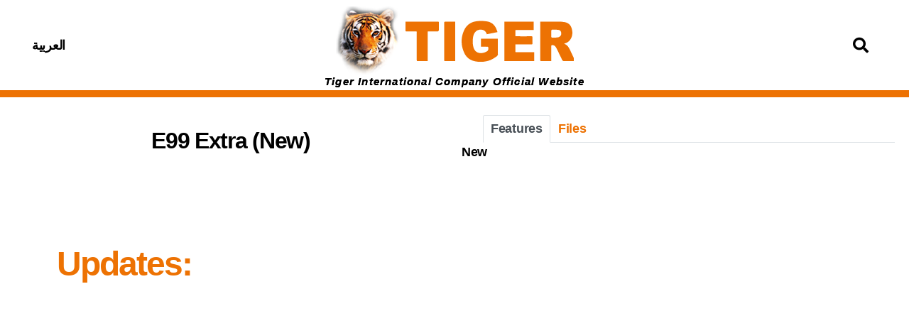

--- FILE ---
content_type: text/html; charset=UTF-8
request_url: https://www.tigerreceiver.com/products/e99-extra-new/
body_size: 16566
content:
<!DOCTYPE html>
<html dir="ltr" lang="en-US" prefix="og: https://ogp.me/ns#">
<head>
	<meta charset="UTF-8">
	<meta name="viewport" content="width=device-width, initial-scale=1.0, viewport-fit=cover" />		
        <script>
            var wpdm_site_url = 'https://www.tigerreceiver.com/';
            var wpdm_home_url = 'https://www.tigerreceiver.com/';
            var ajax_url = 'https://www.tigerreceiver.com/wp-admin/admin-ajax.php';
            var ajaxurl = 'https://www.tigerreceiver.com/wp-admin/admin-ajax.php';
            var wpdm_ajax_url = 'https://www.tigerreceiver.com/wp-admin/admin-ajax.php';
            var wpdm_ajax_popup = '0';
        </script>


        <title>E99 Extra (New) | Tiger International Company</title>

		<!-- All in One SEO 4.5.4 - aioseo.com -->
		<meta name="robots" content="max-image-preview:large" />
		<link rel="canonical" href="https://www.tigerreceiver.com/products/e99-extra-new/" />
		<meta name="generator" content="All in One SEO (AIOSEO) 4.5.4" />
		<meta property="og:locale" content="en_US" />
		<meta property="og:site_name" content="Tiger International Company" />
		<meta property="og:type" content="article" />
		<meta property="og:title" content="E99 Extra (New) | Tiger International Company" />
		<meta property="og:url" content="https://www.tigerreceiver.com/products/e99-extra-new/" />
		<meta property="og:image" content="https://www.tiger-site.com/wp-content/tiger-files/Tiger_International_Company_Logo.png" />
		<meta property="og:image:secure_url" content="https://www.tiger-site.com/wp-content/tiger-files/Tiger_International_Company_Logo.png" />
		<meta property="og:image:width" content="335" />
		<meta property="og:image:height" content="102" />
		<meta property="article:published_time" content="2017-11-11T00:00:00+00:00" />
		<meta property="article:modified_time" content="2020-10-16T10:27:03+00:00" />
		<meta name="twitter:card" content="summary" />
		<meta name="twitter:title" content="E99 Extra (New) | Tiger International Company" />
		<meta name="twitter:image" content="https://www.tiger-site.com/wp-content/tiger-files/Tiger_International_Company_Logo.png" />
		<script type="application/ld+json" class="aioseo-schema">
			{"@context":"https:\/\/schema.org","@graph":[{"@type":"BreadcrumbList","@id":"https:\/\/www.tigerreceiver.com\/products\/e99-extra-new\/#breadcrumblist","itemListElement":[{"@type":"ListItem","@id":"https:\/\/www.tigerreceiver.com\/#listItem","position":1,"name":"Home","item":"https:\/\/www.tigerreceiver.com\/","nextItem":"https:\/\/www.tigerreceiver.com\/products\/e99-extra-new\/#listItem"},{"@type":"ListItem","@id":"https:\/\/www.tigerreceiver.com\/products\/e99-extra-new\/#listItem","position":2,"name":"E99 Extra (New)","previousItem":"https:\/\/www.tigerreceiver.com\/#listItem"}]},{"@type":"Organization","@id":"https:\/\/www.tigerreceiver.com\/#organization","name":"Tiger International Company","url":"https:\/\/www.tigerreceiver.com\/","logo":{"@type":"ImageObject","url":"https:\/\/www.tiger-site.com\/wp-content\/tiger-files\/Tiger_International_Company_Icon.png","@id":"https:\/\/www.tigerreceiver.com\/products\/e99-extra-new\/#organizationLogo","width":90,"height":90},"image":{"@id":"https:\/\/www.tigerreceiver.com\/#organizationLogo"}},{"@type":"Person","@id":"https:\/\/www.tigerreceiver.com\/author\/tiger_alexander\/#author","url":"https:\/\/www.tigerreceiver.com\/author\/tiger_alexander\/","name":"Alexander","image":{"@type":"ImageObject","@id":"https:\/\/www.tigerreceiver.com\/products\/e99-extra-new\/#authorImage","url":"https:\/\/secure.gravatar.com\/avatar\/2ca9e60de0dbf64ae1d951ed7e9e191c?s=96&d=mm&r=g","width":96,"height":96,"caption":"Alexander"}},{"@type":"WebPage","@id":"https:\/\/www.tigerreceiver.com\/products\/e99-extra-new\/#webpage","url":"https:\/\/www.tigerreceiver.com\/products\/e99-extra-new\/","name":"E99 Extra (New) | Tiger International Company","inLanguage":"en-US","isPartOf":{"@id":"https:\/\/www.tigerreceiver.com\/#website"},"breadcrumb":{"@id":"https:\/\/www.tigerreceiver.com\/products\/e99-extra-new\/#breadcrumblist"},"author":{"@id":"https:\/\/www.tigerreceiver.com\/author\/tiger_alexander\/#author"},"creator":{"@id":"https:\/\/www.tigerreceiver.com\/author\/tiger_alexander\/#author"},"datePublished":"2017-11-11T03:00:00+03:00","dateModified":"2020-10-16T13:27:03+03:00"},{"@type":"WebSite","@id":"https:\/\/www.tigerreceiver.com\/#website","url":"https:\/\/www.tigerreceiver.com\/","name":"Tiger International Company","description":"\u0645\u0648\u0642\u0639 \u0634\u0631\u0643\u0629 \u062a\u0627\u064a\u062c\u0631 \u0627\u0644\u0631\u0633\u0645\u064a","inLanguage":"en-US","publisher":{"@id":"https:\/\/www.tigerreceiver.com\/#organization"}}]}
		</script>
		<!-- All in One SEO -->

<link rel='dns-prefetch' href='//www.tiger-site.com' />
<link rel='dns-prefetch' href='//use.fontawesome.com' />
<link rel="alternate" type="application/rss+xml" title="Tiger International Company &raquo; Feed" href="https://www.tigerreceiver.com/feed/" />
<link rel="alternate" type="application/rss+xml" title="Tiger International Company &raquo; Comments Feed" href="https://www.tigerreceiver.com/comments/feed/" />
<script>
window._wpemojiSettings = {"baseUrl":"https:\/\/s.w.org\/images\/core\/emoji\/14.0.0\/72x72\/","ext":".png","svgUrl":"https:\/\/s.w.org\/images\/core\/emoji\/14.0.0\/svg\/","svgExt":".svg","source":{"concatemoji":"https:\/\/www.tigerreceiver.com\/wp-includes\/js\/wp-emoji-release.min.js?ver=ed839c8dbc9f71849fecc4ab271c274a"}};
/*! This file is auto-generated */
!function(i,n){var o,s,e;function c(e){try{var t={supportTests:e,timestamp:(new Date).valueOf()};sessionStorage.setItem(o,JSON.stringify(t))}catch(e){}}function p(e,t,n){e.clearRect(0,0,e.canvas.width,e.canvas.height),e.fillText(t,0,0);var t=new Uint32Array(e.getImageData(0,0,e.canvas.width,e.canvas.height).data),r=(e.clearRect(0,0,e.canvas.width,e.canvas.height),e.fillText(n,0,0),new Uint32Array(e.getImageData(0,0,e.canvas.width,e.canvas.height).data));return t.every(function(e,t){return e===r[t]})}function u(e,t,n){switch(t){case"flag":return n(e,"\ud83c\udff3\ufe0f\u200d\u26a7\ufe0f","\ud83c\udff3\ufe0f\u200b\u26a7\ufe0f")?!1:!n(e,"\ud83c\uddfa\ud83c\uddf3","\ud83c\uddfa\u200b\ud83c\uddf3")&&!n(e,"\ud83c\udff4\udb40\udc67\udb40\udc62\udb40\udc65\udb40\udc6e\udb40\udc67\udb40\udc7f","\ud83c\udff4\u200b\udb40\udc67\u200b\udb40\udc62\u200b\udb40\udc65\u200b\udb40\udc6e\u200b\udb40\udc67\u200b\udb40\udc7f");case"emoji":return!n(e,"\ud83e\udef1\ud83c\udffb\u200d\ud83e\udef2\ud83c\udfff","\ud83e\udef1\ud83c\udffb\u200b\ud83e\udef2\ud83c\udfff")}return!1}function f(e,t,n){var r="undefined"!=typeof WorkerGlobalScope&&self instanceof WorkerGlobalScope?new OffscreenCanvas(300,150):i.createElement("canvas"),a=r.getContext("2d",{willReadFrequently:!0}),o=(a.textBaseline="top",a.font="600 32px Arial",{});return e.forEach(function(e){o[e]=t(a,e,n)}),o}function t(e){var t=i.createElement("script");t.src=e,t.defer=!0,i.head.appendChild(t)}"undefined"!=typeof Promise&&(o="wpEmojiSettingsSupports",s=["flag","emoji"],n.supports={everything:!0,everythingExceptFlag:!0},e=new Promise(function(e){i.addEventListener("DOMContentLoaded",e,{once:!0})}),new Promise(function(t){var n=function(){try{var e=JSON.parse(sessionStorage.getItem(o));if("object"==typeof e&&"number"==typeof e.timestamp&&(new Date).valueOf()<e.timestamp+604800&&"object"==typeof e.supportTests)return e.supportTests}catch(e){}return null}();if(!n){if("undefined"!=typeof Worker&&"undefined"!=typeof OffscreenCanvas&&"undefined"!=typeof URL&&URL.createObjectURL&&"undefined"!=typeof Blob)try{var e="postMessage("+f.toString()+"("+[JSON.stringify(s),u.toString(),p.toString()].join(",")+"));",r=new Blob([e],{type:"text/javascript"}),a=new Worker(URL.createObjectURL(r),{name:"wpTestEmojiSupports"});return void(a.onmessage=function(e){c(n=e.data),a.terminate(),t(n)})}catch(e){}c(n=f(s,u,p))}t(n)}).then(function(e){for(var t in e)n.supports[t]=e[t],n.supports.everything=n.supports.everything&&n.supports[t],"flag"!==t&&(n.supports.everythingExceptFlag=n.supports.everythingExceptFlag&&n.supports[t]);n.supports.everythingExceptFlag=n.supports.everythingExceptFlag&&!n.supports.flag,n.DOMReady=!1,n.readyCallback=function(){n.DOMReady=!0}}).then(function(){return e}).then(function(){var e;n.supports.everything||(n.readyCallback(),(e=n.source||{}).concatemoji?t(e.concatemoji):e.wpemoji&&e.twemoji&&(t(e.twemoji),t(e.wpemoji)))}))}((window,document),window._wpemojiSettings);
</script>
<link rel='stylesheet' id='wpas-magnific-css' href='https://www.tiger-site.com/wp-content/plugins/awesome-support/assets/admin/css/vendor/magnific-popup.css?ver=6.1.7' media='all' />
<link rel='stylesheet' id='wpas-admin-popup-css' href='https://www.tiger-site.com/wp-content/plugins/awesome-support/assets/admin/css/admin-popup.css?ver=6.1.7' media='all' />
<style id='wp-emoji-styles-inline-css'>

	img.wp-smiley, img.emoji {
		display: inline !important;
		border: none !important;
		box-shadow: none !important;
		height: 1em !important;
		width: 1em !important;
		margin: 0 0.07em !important;
		vertical-align: -0.1em !important;
		background: none !important;
		padding: 0 !important;
	}
</style>
<link rel='stylesheet' id='wp-block-library-css' href='https://www.tiger-site.com/wp-includes/css/dist/block-library/style.min.css?ver=ed839c8dbc9f71849fecc4ab271c274a' media='all' />
<style id='classic-theme-styles-inline-css'>
/*! This file is auto-generated */
.wp-block-button__link{color:#fff;background-color:#32373c;border-radius:9999px;box-shadow:none;text-decoration:none;padding:calc(.667em + 2px) calc(1.333em + 2px);font-size:1.125em}.wp-block-file__button{background:#32373c;color:#fff;text-decoration:none}
</style>
<style id='global-styles-inline-css'>
body{--wp--preset--color--black: #000000;--wp--preset--color--cyan-bluish-gray: #abb8c3;--wp--preset--color--white: #ffffff;--wp--preset--color--pale-pink: #f78da7;--wp--preset--color--vivid-red: #cf2e2e;--wp--preset--color--luminous-vivid-orange: #ff6900;--wp--preset--color--luminous-vivid-amber: #fcb900;--wp--preset--color--light-green-cyan: #7bdcb5;--wp--preset--color--vivid-green-cyan: #00d084;--wp--preset--color--pale-cyan-blue: #8ed1fc;--wp--preset--color--vivid-cyan-blue: #0693e3;--wp--preset--color--vivid-purple: #9b51e0;--wp--preset--color--accent: #e22658;--wp--preset--color--primary: #000000;--wp--preset--color--secondary: #6d6d6d;--wp--preset--color--subtle-background: #dbdbdb;--wp--preset--color--background: #ffffff;--wp--preset--gradient--vivid-cyan-blue-to-vivid-purple: linear-gradient(135deg,rgba(6,147,227,1) 0%,rgb(155,81,224) 100%);--wp--preset--gradient--light-green-cyan-to-vivid-green-cyan: linear-gradient(135deg,rgb(122,220,180) 0%,rgb(0,208,130) 100%);--wp--preset--gradient--luminous-vivid-amber-to-luminous-vivid-orange: linear-gradient(135deg,rgba(252,185,0,1) 0%,rgba(255,105,0,1) 100%);--wp--preset--gradient--luminous-vivid-orange-to-vivid-red: linear-gradient(135deg,rgba(255,105,0,1) 0%,rgb(207,46,46) 100%);--wp--preset--gradient--very-light-gray-to-cyan-bluish-gray: linear-gradient(135deg,rgb(238,238,238) 0%,rgb(169,184,195) 100%);--wp--preset--gradient--cool-to-warm-spectrum: linear-gradient(135deg,rgb(74,234,220) 0%,rgb(151,120,209) 20%,rgb(207,42,186) 40%,rgb(238,44,130) 60%,rgb(251,105,98) 80%,rgb(254,248,76) 100%);--wp--preset--gradient--blush-light-purple: linear-gradient(135deg,rgb(255,206,236) 0%,rgb(152,150,240) 100%);--wp--preset--gradient--blush-bordeaux: linear-gradient(135deg,rgb(254,205,165) 0%,rgb(254,45,45) 50%,rgb(107,0,62) 100%);--wp--preset--gradient--luminous-dusk: linear-gradient(135deg,rgb(255,203,112) 0%,rgb(199,81,192) 50%,rgb(65,88,208) 100%);--wp--preset--gradient--pale-ocean: linear-gradient(135deg,rgb(255,245,203) 0%,rgb(182,227,212) 50%,rgb(51,167,181) 100%);--wp--preset--gradient--electric-grass: linear-gradient(135deg,rgb(202,248,128) 0%,rgb(113,206,126) 100%);--wp--preset--gradient--midnight: linear-gradient(135deg,rgb(2,3,129) 0%,rgb(40,116,252) 100%);--wp--preset--font-size--small: 18px;--wp--preset--font-size--medium: 20px;--wp--preset--font-size--large: 26.25px;--wp--preset--font-size--x-large: 42px;--wp--preset--font-size--normal: 21px;--wp--preset--font-size--larger: 32px;--wp--preset--spacing--20: 0.44rem;--wp--preset--spacing--30: 0.67rem;--wp--preset--spacing--40: 1rem;--wp--preset--spacing--50: 1.5rem;--wp--preset--spacing--60: 2.25rem;--wp--preset--spacing--70: 3.38rem;--wp--preset--spacing--80: 5.06rem;--wp--preset--shadow--natural: 6px 6px 9px rgba(0, 0, 0, 0.2);--wp--preset--shadow--deep: 12px 12px 50px rgba(0, 0, 0, 0.4);--wp--preset--shadow--sharp: 6px 6px 0px rgba(0, 0, 0, 0.2);--wp--preset--shadow--outlined: 6px 6px 0px -3px rgba(255, 255, 255, 1), 6px 6px rgba(0, 0, 0, 1);--wp--preset--shadow--crisp: 6px 6px 0px rgba(0, 0, 0, 1);}:where(.is-layout-flex){gap: 0.5em;}:where(.is-layout-grid){gap: 0.5em;}body .is-layout-flow > .alignleft{float: left;margin-inline-start: 0;margin-inline-end: 2em;}body .is-layout-flow > .alignright{float: right;margin-inline-start: 2em;margin-inline-end: 0;}body .is-layout-flow > .aligncenter{margin-left: auto !important;margin-right: auto !important;}body .is-layout-constrained > .alignleft{float: left;margin-inline-start: 0;margin-inline-end: 2em;}body .is-layout-constrained > .alignright{float: right;margin-inline-start: 2em;margin-inline-end: 0;}body .is-layout-constrained > .aligncenter{margin-left: auto !important;margin-right: auto !important;}body .is-layout-constrained > :where(:not(.alignleft):not(.alignright):not(.alignfull)){max-width: var(--wp--style--global--content-size);margin-left: auto !important;margin-right: auto !important;}body .is-layout-constrained > .alignwide{max-width: var(--wp--style--global--wide-size);}body .is-layout-flex{display: flex;}body .is-layout-flex{flex-wrap: wrap;align-items: center;}body .is-layout-flex > *{margin: 0;}body .is-layout-grid{display: grid;}body .is-layout-grid > *{margin: 0;}:where(.wp-block-columns.is-layout-flex){gap: 2em;}:where(.wp-block-columns.is-layout-grid){gap: 2em;}:where(.wp-block-post-template.is-layout-flex){gap: 1.25em;}:where(.wp-block-post-template.is-layout-grid){gap: 1.25em;}.has-black-color{color: var(--wp--preset--color--black) !important;}.has-cyan-bluish-gray-color{color: var(--wp--preset--color--cyan-bluish-gray) !important;}.has-white-color{color: var(--wp--preset--color--white) !important;}.has-pale-pink-color{color: var(--wp--preset--color--pale-pink) !important;}.has-vivid-red-color{color: var(--wp--preset--color--vivid-red) !important;}.has-luminous-vivid-orange-color{color: var(--wp--preset--color--luminous-vivid-orange) !important;}.has-luminous-vivid-amber-color{color: var(--wp--preset--color--luminous-vivid-amber) !important;}.has-light-green-cyan-color{color: var(--wp--preset--color--light-green-cyan) !important;}.has-vivid-green-cyan-color{color: var(--wp--preset--color--vivid-green-cyan) !important;}.has-pale-cyan-blue-color{color: var(--wp--preset--color--pale-cyan-blue) !important;}.has-vivid-cyan-blue-color{color: var(--wp--preset--color--vivid-cyan-blue) !important;}.has-vivid-purple-color{color: var(--wp--preset--color--vivid-purple) !important;}.has-black-background-color{background-color: var(--wp--preset--color--black) !important;}.has-cyan-bluish-gray-background-color{background-color: var(--wp--preset--color--cyan-bluish-gray) !important;}.has-white-background-color{background-color: var(--wp--preset--color--white) !important;}.has-pale-pink-background-color{background-color: var(--wp--preset--color--pale-pink) !important;}.has-vivid-red-background-color{background-color: var(--wp--preset--color--vivid-red) !important;}.has-luminous-vivid-orange-background-color{background-color: var(--wp--preset--color--luminous-vivid-orange) !important;}.has-luminous-vivid-amber-background-color{background-color: var(--wp--preset--color--luminous-vivid-amber) !important;}.has-light-green-cyan-background-color{background-color: var(--wp--preset--color--light-green-cyan) !important;}.has-vivid-green-cyan-background-color{background-color: var(--wp--preset--color--vivid-green-cyan) !important;}.has-pale-cyan-blue-background-color{background-color: var(--wp--preset--color--pale-cyan-blue) !important;}.has-vivid-cyan-blue-background-color{background-color: var(--wp--preset--color--vivid-cyan-blue) !important;}.has-vivid-purple-background-color{background-color: var(--wp--preset--color--vivid-purple) !important;}.has-black-border-color{border-color: var(--wp--preset--color--black) !important;}.has-cyan-bluish-gray-border-color{border-color: var(--wp--preset--color--cyan-bluish-gray) !important;}.has-white-border-color{border-color: var(--wp--preset--color--white) !important;}.has-pale-pink-border-color{border-color: var(--wp--preset--color--pale-pink) !important;}.has-vivid-red-border-color{border-color: var(--wp--preset--color--vivid-red) !important;}.has-luminous-vivid-orange-border-color{border-color: var(--wp--preset--color--luminous-vivid-orange) !important;}.has-luminous-vivid-amber-border-color{border-color: var(--wp--preset--color--luminous-vivid-amber) !important;}.has-light-green-cyan-border-color{border-color: var(--wp--preset--color--light-green-cyan) !important;}.has-vivid-green-cyan-border-color{border-color: var(--wp--preset--color--vivid-green-cyan) !important;}.has-pale-cyan-blue-border-color{border-color: var(--wp--preset--color--pale-cyan-blue) !important;}.has-vivid-cyan-blue-border-color{border-color: var(--wp--preset--color--vivid-cyan-blue) !important;}.has-vivid-purple-border-color{border-color: var(--wp--preset--color--vivid-purple) !important;}.has-vivid-cyan-blue-to-vivid-purple-gradient-background{background: var(--wp--preset--gradient--vivid-cyan-blue-to-vivid-purple) !important;}.has-light-green-cyan-to-vivid-green-cyan-gradient-background{background: var(--wp--preset--gradient--light-green-cyan-to-vivid-green-cyan) !important;}.has-luminous-vivid-amber-to-luminous-vivid-orange-gradient-background{background: var(--wp--preset--gradient--luminous-vivid-amber-to-luminous-vivid-orange) !important;}.has-luminous-vivid-orange-to-vivid-red-gradient-background{background: var(--wp--preset--gradient--luminous-vivid-orange-to-vivid-red) !important;}.has-very-light-gray-to-cyan-bluish-gray-gradient-background{background: var(--wp--preset--gradient--very-light-gray-to-cyan-bluish-gray) !important;}.has-cool-to-warm-spectrum-gradient-background{background: var(--wp--preset--gradient--cool-to-warm-spectrum) !important;}.has-blush-light-purple-gradient-background{background: var(--wp--preset--gradient--blush-light-purple) !important;}.has-blush-bordeaux-gradient-background{background: var(--wp--preset--gradient--blush-bordeaux) !important;}.has-luminous-dusk-gradient-background{background: var(--wp--preset--gradient--luminous-dusk) !important;}.has-pale-ocean-gradient-background{background: var(--wp--preset--gradient--pale-ocean) !important;}.has-electric-grass-gradient-background{background: var(--wp--preset--gradient--electric-grass) !important;}.has-midnight-gradient-background{background: var(--wp--preset--gradient--midnight) !important;}.has-small-font-size{font-size: var(--wp--preset--font-size--small) !important;}.has-medium-font-size{font-size: var(--wp--preset--font-size--medium) !important;}.has-large-font-size{font-size: var(--wp--preset--font-size--large) !important;}.has-x-large-font-size{font-size: var(--wp--preset--font-size--x-large) !important;}
.wp-block-navigation a:where(:not(.wp-element-button)){color: inherit;}
:where(.wp-block-post-template.is-layout-flex){gap: 1.25em;}:where(.wp-block-post-template.is-layout-grid){gap: 1.25em;}
:where(.wp-block-columns.is-layout-flex){gap: 2em;}:where(.wp-block-columns.is-layout-grid){gap: 2em;}
.wp-block-pullquote{font-size: 1.5em;line-height: 1.6;}
</style>
<link rel='stylesheet' id='wpdm-font-awesome-css' href='https://use.fontawesome.com/releases/v5.12.1/css/all.css?ver=ed839c8dbc9f71849fecc4ab271c274a' media='all' />
<link rel='stylesheet' id='nivo-lightbox-css' href='https://www.tiger-site.com/wp-content/plugins/download-manager/assets/css/nivo-lightbox.css?ver=ed839c8dbc9f71849fecc4ab271c274a' media='all' />
<link rel='stylesheet' id='nivo-lightbox-theme-css' href='https://www.tiger-site.com/wp-content/plugins/download-manager/assets/css/themes/default/default.css?ver=ed839c8dbc9f71849fecc4ab271c274a' media='all' />
<link rel='stylesheet' id='wpdm-front-bootstrap-css' href='https://www.tiger-site.com/wp-content/plugins/download-manager/assets/bootstrap/css/bootstrap.min.css?ver=ed839c8dbc9f71849fecc4ab271c274a' media='all' />
<link rel='stylesheet' id='wpdm-front-css' href='https://www.tiger-site.com/wp-content/plugins/download-manager/assets/css/front.css?ver=ed839c8dbc9f71849fecc4ab271c274a' media='all' />
<link rel='stylesheet' id='trp-language-switcher-style-css' href='https://www.tiger-site.com/wp-content/plugins/translatepress-multilingual/assets/css/trp-language-switcher.css?ver=2.7.0' media='all' />
<link rel='stylesheet' id='twentytwenty-style-css' href='https://www.tiger-site.com/wp-content/themes/twentytwenty/style.css?ver=2.5' media='all' />
<style id='twentytwenty-style-inline-css'>
.color-accent,.color-accent-hover:hover,.color-accent-hover:focus,:root .has-accent-color,.has-drop-cap:not(:focus):first-letter,.wp-block-button.is-style-outline,a { color: #e22658; }blockquote,.border-color-accent,.border-color-accent-hover:hover,.border-color-accent-hover:focus { border-color: #e22658; }button,.button,.faux-button,.wp-block-button__link,.wp-block-file .wp-block-file__button,input[type="button"],input[type="reset"],input[type="submit"],.bg-accent,.bg-accent-hover:hover,.bg-accent-hover:focus,:root .has-accent-background-color,.comment-reply-link { background-color: #e22658; }.fill-children-accent,.fill-children-accent * { fill: #e22658; }:root .has-background-color,button,.button,.faux-button,.wp-block-button__link,.wp-block-file__button,input[type="button"],input[type="reset"],input[type="submit"],.wp-block-button,.comment-reply-link,.has-background.has-primary-background-color:not(.has-text-color),.has-background.has-primary-background-color *:not(.has-text-color),.has-background.has-accent-background-color:not(.has-text-color),.has-background.has-accent-background-color *:not(.has-text-color) { color: #ffffff; }:root .has-background-background-color { background-color: #ffffff; }body,.entry-title a,:root .has-primary-color { color: #000000; }:root .has-primary-background-color { background-color: #000000; }cite,figcaption,.wp-caption-text,.post-meta,.entry-content .wp-block-archives li,.entry-content .wp-block-categories li,.entry-content .wp-block-latest-posts li,.wp-block-latest-comments__comment-date,.wp-block-latest-posts__post-date,.wp-block-embed figcaption,.wp-block-image figcaption,.wp-block-pullquote cite,.comment-metadata,.comment-respond .comment-notes,.comment-respond .logged-in-as,.pagination .dots,.entry-content hr:not(.has-background),hr.styled-separator,:root .has-secondary-color { color: #6d6d6d; }:root .has-secondary-background-color { background-color: #6d6d6d; }pre,fieldset,input,textarea,table,table *,hr { border-color: #dbdbdb; }caption,code,code,kbd,samp,.wp-block-table.is-style-stripes tbody tr:nth-child(odd),:root .has-subtle-background-background-color { background-color: #dbdbdb; }.wp-block-table.is-style-stripes { border-bottom-color: #dbdbdb; }.wp-block-latest-posts.is-grid li { border-top-color: #dbdbdb; }:root .has-subtle-background-color { color: #dbdbdb; }body:not(.overlay-header) .primary-menu > li > a,body:not(.overlay-header) .primary-menu > li > .icon,.modal-menu a,.footer-menu a, .footer-widgets a:where(:not(.wp-block-button__link)),#site-footer .wp-block-button.is-style-outline,.wp-block-pullquote:before,.singular:not(.overlay-header) .entry-header a,.archive-header a,.header-footer-group .color-accent,.header-footer-group .color-accent-hover:hover { color: #e22658; }.social-icons a,#site-footer button:not(.toggle),#site-footer .button,#site-footer .faux-button,#site-footer .wp-block-button__link,#site-footer .wp-block-file__button,#site-footer input[type="button"],#site-footer input[type="reset"],#site-footer input[type="submit"] { background-color: #e22658; }.social-icons a,body:not(.overlay-header) .primary-menu ul,.header-footer-group button,.header-footer-group .button,.header-footer-group .faux-button,.header-footer-group .wp-block-button:not(.is-style-outline) .wp-block-button__link,.header-footer-group .wp-block-file__button,.header-footer-group input[type="button"],.header-footer-group input[type="reset"],.header-footer-group input[type="submit"] { color: #ffffff; }#site-header,.footer-nav-widgets-wrapper,#site-footer,.menu-modal,.menu-modal-inner,.search-modal-inner,.archive-header,.singular .entry-header,.singular .featured-media:before,.wp-block-pullquote:before { background-color: #ffffff; }.header-footer-group,body:not(.overlay-header) #site-header .toggle,.menu-modal .toggle { color: #000000; }body:not(.overlay-header) .primary-menu ul { background-color: #000000; }body:not(.overlay-header) .primary-menu > li > ul:after { border-bottom-color: #000000; }body:not(.overlay-header) .primary-menu ul ul:after { border-left-color: #000000; }.site-description,body:not(.overlay-header) .toggle-inner .toggle-text,.widget .post-date,.widget .rss-date,.widget_archive li,.widget_categories li,.widget cite,.widget_pages li,.widget_meta li,.widget_nav_menu li,.powered-by-wordpress,.to-the-top,.singular .entry-header .post-meta,.singular:not(.overlay-header) .entry-header .post-meta a { color: #6d6d6d; }.header-footer-group pre,.header-footer-group fieldset,.header-footer-group input,.header-footer-group textarea,.header-footer-group table,.header-footer-group table *,.footer-nav-widgets-wrapper,#site-footer,.menu-modal nav *,.footer-widgets-outer-wrapper,.footer-top { border-color: #dbdbdb; }.header-footer-group table caption,body:not(.overlay-header) .header-inner .toggle-wrapper::before { background-color: #dbdbdb; }
</style>
<link rel='stylesheet' id='twentytwenty-print-style-css' href='https://www.tiger-site.com/wp-content/themes/twentytwenty/print.css?ver=2.5' media='print' />
<link rel='stylesheet' id='elementor-icons-css' href='https://www.tiger-site.com/wp-content/plugins/elementor/assets/lib/eicons/css/elementor-icons.min.css?ver=5.25.0' media='all' />
<link rel='stylesheet' id='elementor-frontend-legacy-css' href='https://www.tiger-site.com/wp-content/plugins/elementor/assets/css/frontend-legacy.min.css?ver=3.18.3' media='all' />
<link rel='stylesheet' id='elementor-frontend-css' href='https://www.tiger-site.com/wp-content/plugins/elementor/assets/css/frontend.min.css?ver=3.18.3' media='all' />
<link rel='stylesheet' id='swiper-css' href='https://www.tiger-site.com/wp-content/plugins/elementor/assets/lib/swiper/css/swiper.min.css?ver=5.3.6' media='all' />
<link rel='stylesheet' id='elementor-post-69-css' href='https://www.tiger-site.com/wp-content/tiger-files/elementor/css/post-69.css?ver=1705802747' media='all' />
<link rel='stylesheet' id='elementor-pro-css' href='https://www.tiger-site.com/wp-content/plugins/elementor-pro/assets/css/frontend.min.css?ver=3.6.3' media='all' />
<link rel='stylesheet' id='elementor-global-css' href='https://www.tiger-site.com/wp-content/tiger-files/elementor/css/global.css?ver=1705802749' media='all' />
<link rel='stylesheet' id='elementor-post-72-css' href='https://www.tiger-site.com/wp-content/tiger-files/elementor/css/post-72.css?ver=1705802774' media='all' />
<link rel='stylesheet' id='elementor-post-1426-css' href='https://www.tiger-site.com/wp-content/tiger-files/elementor/css/post-1426.css?ver=1705802749' media='all' />
<link rel='stylesheet' id='elementor-post-1001-css' href='https://www.tiger-site.com/wp-content/tiger-files/elementor/css/post-1001.css?ver=1705802774' media='all' />
<link rel='stylesheet' id='eael-general-css' href='https://www.tiger-site.com/wp-content/plugins/essential-addons-for-elementor-lite/assets/front-end/css/view/general.min.css?ver=5.9.7' media='all' />
<script src="https://www.tiger-site.com/wp-includes/js/jquery/jquery.min.js?ver=3.7.1" id="jquery-core-js"></script>
<script src="https://www.tiger-site.com/wp-includes/js/jquery/jquery-migrate.min.js?ver=3.4.1" id="jquery-migrate-js"></script>
<script src="https://www.tiger-site.com/wp-content/plugins/awesome-support/assets/admin/js/vendor/jquery.magnific-popup.min.js?ver=6.1.7" id="wpas-magnific-js"></script>
<script src="https://www.tiger-site.com/wp-content/plugins/awesome-support/assets/admin/js/admin-popup.js?ver=6.1.7" id="wpas-admin-popup-js"></script>
<script src="https://www.tiger-site.com/wp-content/plugins/download-manager/assets/js/nivo-lightbox.min.js?ver=ed839c8dbc9f71849fecc4ab271c274a" id="nivo-lightbox-js"></script>
<script src="https://www.tiger-site.com/wp-content/plugins/download-manager/assets/bootstrap/js/popper.min.js?ver=ed839c8dbc9f71849fecc4ab271c274a" id="wpdm-poper-js"></script>
<script src="https://www.tiger-site.com/wp-content/plugins/download-manager/assets/bootstrap/js/bootstrap.min.js?ver=ed839c8dbc9f71849fecc4ab271c274a" id="wpdm-front-bootstrap-js"></script>
<script id="frontjs-js-extra">
var wpdm_url = {"home":"https:\/\/www.tigerreceiver.com\/","site":"https:\/\/www.tigerreceiver.com\/","ajax":"https:\/\/www.tigerreceiver.com\/wp-admin\/admin-ajax.php"};
var wpdm_asset = {"bsversion":"","spinner":"<i class=\"fas fa-sun fa-spin\"><\/i>"};
</script>
<script src="https://www.tiger-site.com/wp-content/plugins/download-manager/assets/js/front.js?ver=ed839c8dbc9f71849fecc4ab271c274a" id="frontjs-js"></script>
<script src="https://www.tiger-site.com/wp-content/themes/twentytwenty/assets/js/index.js?ver=2.5" id="twentytwenty-js-js" defer data-wp-strategy="defer"></script>
<link rel="https://api.w.org/" href="https://www.tigerreceiver.com/wp-json/" /><link rel="EditURI" type="application/rsd+xml" title="RSD" href="https://www.tigerreceiver.com/xmlrpc.php?rsd" />

<link rel='shortlink' href='https://www.tigerreceiver.com/?p=4290' />
<link rel="alternate" type="application/json+oembed" href="https://www.tigerreceiver.com/wp-json/oembed/1.0/embed?url=https%3A%2F%2Fwww.tigerreceiver.com%2Fproducts%2Fe99-extra-new%2F" />
<link rel="alternate" type="text/xml+oembed" href="https://www.tigerreceiver.com/wp-json/oembed/1.0/embed?url=https%3A%2F%2Fwww.tigerreceiver.com%2Fproducts%2Fe99-extra-new%2F&#038;format=xml" />
<link rel="alternate" hreflang="en-US" href="https://www.tiger-site.com/products/e99-extra-new/"/>
<link rel="alternate" hreflang="ar" href="https://www.tiger-site.com/ar/products/e99-extra-new/"/>
<link rel="alternate" hreflang="en" href="https://www.tiger-site.com/products/e99-extra-new/"/>
	<script>document.documentElement.className = document.documentElement.className.replace( 'no-js', 'js' );</script>
	<meta name="generator" content="Elementor 3.18.3; features: block_editor_assets_optimize, e_image_loading_optimization; settings: css_print_method-external, google_font-enabled, font_display-auto">
<style id="custom-background-css">
body.custom-background { background-color: #ffffff; }
</style>
	<link rel="icon" href="https://www.tiger-site.com/wp-content/tiger-files/Tiger_International_Company_Icon.png" sizes="32x32" />
<link rel="icon" href="https://www.tiger-site.com/wp-content/tiger-files/Tiger_International_Company_Icon.png" sizes="192x192" />
<link rel="apple-touch-icon" href="https://www.tiger-site.com/wp-content/tiger-files/Tiger_International_Company_Icon.png" />
<meta name="msapplication-TileImage" content="https://www.tiger-site.com/wp-content/tiger-files/Tiger_International_Company_Icon.png" />
<meta name="generator" content="WordPress Download Manager 5.1.16" />
                <link href="https://fonts.googleapis.com/css?family=Rubik"
              rel="stylesheet">
        <style>
            .w3eden .fetfont,
            .w3eden .btn,
            .w3eden .btn.wpdm-front h3.title,
            .w3eden .wpdm-social-lock-box .IN-widget a span:last-child,
            .w3eden #xfilelist .panel-heading,
            .w3eden .wpdm-frontend-tabs a,
            .w3eden .alert:before,
            .w3eden .panel .panel-heading,
            .w3eden .discount-msg,
            .w3eden .panel.dashboard-panel h3,
            .w3eden #wpdm-dashboard-sidebar .list-group-item,
            .w3eden #package-description .wp-switch-editor,
            .w3eden .w3eden.author-dashbboard .nav.nav-tabs li a,
            .w3eden .wpdm_cart thead th,
            .w3eden #csp .list-group-item,
            .w3eden .modal-title {
                font-family: Rubik, -apple-system, BlinkMacSystemFont, "Segoe UI", Roboto, Helvetica, Arial, sans-serif, "Apple Color Emoji", "Segoe UI Emoji", "Segoe UI Symbol";
                text-transform: uppercase;
                font-weight: 700;
            }
            .w3eden #csp .list-group-item {
                text-transform: unset;
            }


        </style>
            <style>
        /* WPDM Link Template Styles */.w3eden .card.app-card{
box-shadow: 0 0 8px rgba(0,0,0,0.1) !important;
}
.w3eden .card.app-card,
.w3eden .card.app-card *{
 text-decoration: none !important;
}
.ptitle{
line-height: 24px; 
}
.ellipsis{
max-width:100%;
overflow: hidden;
text-overflow: ellipsis;
}
.app-card .__author{
 color: var(--color-secondary);
}
.p-3{
padding: 20px;
}
.w3eden .card.app-card .card-body{
display: block !important;
}
.__wpdm_content .__wpdm_front *{
color: #ffffff !important;
}
.__wpdm_content h3{
  font-weight: 700;
font-size: 12pt !important;
margin: 0 0 10px 0;
line-height: 24px;
}
.__wpdm_content p{
  font-weight: 400;
font-size: 10pt !important;
margin: 0 0 10px 0;
}

.__wpdm_content {
  display: flex;
  margin: 0 auto 30px;
  justify-content: center;
  align-items: center;
  flex-wrap: wrap;
  max-width: 100%;  
}
 
.__wpdm_card {
  color: inherit;
width: 100%;
  cursor: pointer;  
  perspective: 1000px;  
  position: relative;
  min-height: 300px;  
}
 
.__wpdm_front,
.__wpdm_back { 
  border-radius: 5px;
  background-position: center;
  background-size: cover;
  text-align: center;
  justify-content: center;
  align-items: center;
  position: absolute;
  height: 100%;
  width: 100%;
  -webkit-backface-visibility: hidden;
  backface-visibility: hidden;
  transform-style: preserve-3d;
  transition: ease-in-out 600ms;
  padding: 20px;
  display: table;
  vertical-align: middle;  
  overflow: hidden !important;
}
.__wpdm_content_cell{
  display:table-cell;
  with: 100%;
  height: 100%;
  text-align: center;
  vertical-align: middle;
}
.__wpdm_front {
  background-size: cover;
  padding: 2rem;     
  color: #fff;
  overflow: hidden;  
  background: linear-gradient(45deg, var(--color-primary),  var(--color-info));
}
.__wpdm_card:hover .__wpdm_front {
  transform: rotateY(180deg);
}
.__wpdm_card:nth-child(even):hover .__wpdm_front {
  transform: rotateY(-180deg);
}
.__wpdm_back label{
 display: none;
}
.__wpdm_back {
  background: transparent;
  text-align: left !important;
  transform: rotateY(-180deg);
  padding: 0 2em;
}
.__wpdm_back .form-control{
 line-height: 48px;
height: 48px;
}
.__wpdm_card:hover .__wpdm_back {
  transform: rotateY(0deg);
}
.__wpdm_card:nth-child(even) .__wpdm_back {
  transform: rotateY(180deg);
}
.w3eden .__wpdm_back .card,
.w3eden .__wpdm_back .card div{
background: #ffffff !important;
}
.w3eden .__wpdm_back .card .card-header{
text-align: left !important; 
}
 
.w3eden .__wpdm_hover_card {
  background-size: cover !important;
  background-repeat: no-repeat !important;
background-position: center !important;
  position: relative;
  display: -webkit-box;
  display: flex;
  -webkit-box-align: end;
          align-items: flex-end;
  overflow: hidden;
  padding: 1rem;
  width: 100%;
  border-radius: 1px !important;
  text-align: left;
  color: whitesmoke;
  background-color: whitesmoke;
  box-shadow: 0 1px 1px rgba(0, 0, 0, 0.1), 0 2px 2px rgba(0, 0, 0, 0.1), 0 4px 4px rgba(0, 0, 0, 0.1), 0 8px 8px rgba(0, 0, 0, 0.1), 0 16px 16px rgba(0, 0, 0, 0.1);
height: 300px;
margin-bottom: 30px;
}
.w3eden .__wpdm_hover_card *{
 color: #ED7203;
}
.w3eden .__wpdm_hover_content .btn{
 padding: 15px 30px;
 display: inline-block;
}
 
.__wpdm_hover_card:before {
  content: '';
  position: absolute;
  top: 0;
  left: 0;
  width: 100%;
  height: 110%;
  background-size: cover;
  background-position: 0 0;
  transition: transform calc(700ms * 1.5) cubic-bezier(0.19, 1, 0.22, 1);
  transition: transform calc(700ms * 1.5) cubic-bezier(0.19, 1, 0.22, 1), -webkit-transform calc(700ms * 1.5) cubic-bezier(0.19, 1, 0.22, 1);
  pointer-events: none;


}
.__wpdm_hover_card:after {
  content: '';
  display: block;
  position: absolute;
  top: 0;
  left: 0;
  width: 100%;
  height: 200%;
  pointer-events: none;
   
  background-image: linear-gradient(to bottom, rgba(0, 0, 0, 0) 0%, rgba(0, 0, 0, 0.009) 11.7%, rgba(0, 0, 0, 0.034) 22.1%, rgba(0, 0, 0, 0.072) 31.2%, rgba(0, 0, 0, 0.123) 39.4%, rgba(0, 0, 0, 0.182) 46.6%, rgba(0, 0, 0, 0.249) 53.1%, rgba(0, 0, 0, 0.32) 58.9%, rgba(0, 0, 0, 0.394) 64.3%, rgba(0, 0, 0, 0.468) 69.3%, rgba(0, 0, 0, 0.54) 74.1%, rgba(0, 0, 0, 0.607) 78.8%, rgba(0, 0, 0, 0.668) 83.6%, rgba(0, 0, 0, 0.721) 88.7%, rgba(0, 0, 0, 0.762) 94.1%, rgba(0, 0, 0, 0.79) 100%); 
  transition: transform calc(700ms * 2) cubic-bezier(0.19, 1, 0.22, 1);
  transition: transform calc(700ms * 2) cubic-bezier(0.19, 1, 0.22, 1), -webkit-transform calc(700ms * 2) cubic-bezier(0.19, 1, 0.22, 1);
}
 
.__wpdm_hover_content {
  position: relative;
  display: -webkit-box;
  display: flex;
text-align: left;
  -webkit-box-orient: vertical;
  -webkit-box-direction: normal;
          flex-direction: column;
  -webkit-box-align: center;     
  width: 100%;
  padding: 1rem;
  -webkit-transition: -webkit-transform 700ms cubic-bezier(0.19, 1, 0.22, 1);
  transition: -webkit-transform 700ms cubic-bezier(0.19, 1, 0.22, 1);
  transition: transform 700ms cubic-bezier(0.19, 1, 0.22, 1);
  transition: transform 700ms cubic-bezier(0.19, 1, 0.22, 1), -webkit-transform 700ms cubic-bezier(0.19, 1, 0.22, 1);
  z-index: 1;
}
.__wpdm_hover_content > * + * {
  margin-top: 1rem;
}

.__wpdm_hover_card h2.__wpdm_hover_title {
  font-size: 24pt !important;
  font-weight: bold;
  line-height: 1.2;
}

.__wpdm_hover_card .__wpdm_hover_copy {
  font-family: var(--font-serif);
  margin: 0 0 5px 0;
  font-size: 10pt !important;
  line-height: 1.35;
}
.__wpdm_hover_card .__wpdm_hover_copy .fa{ margin-right: 5px; } 
 .__wpdm_hover_card:after {
    -webkit-transform: translateY(0);
            transform: translateY(0);
  }

  .__wpdm_hover_content {
    -webkit-transform: translateY(calc(100% - 4.5rem));
            transform: translateY(calc(100% - 4.5rem));
  }
   .__wpdm_hover_card:after {
    -webkit-transform: translateY(0);
            transform: translateY(0);
  }

  .__wpdm_hover_content {
    -webkit-transform: translateY(calc(100% - 4.5rem));
            transform: translateY(calc(100% - 4.5rem));
  }
  .__wpdm_hover_content > *:not(.__wpdm_hover_title) {
    opacity: 0;
    -webkit-transform: translateY(1rem);
            transform: translateY(1rem);
    -webkit-transition: opacity 700ms cubic-bezier(0.19, 1, 0.22, 1), -webkit-transform 700ms cubic-bezier(0.19, 1, 0.22, 1);
    transition: opacity 700ms cubic-bezier(0.19, 1, 0.22, 1), -webkit-transform 700ms cubic-bezier(0.19, 1, 0.22, 1);
    transition: transform 700ms cubic-bezier(0.19, 1, 0.22, 1), opacity 700ms cubic-bezier(0.19, 1, 0.22, 1);
    transition: transform 700ms cubic-bezier(0.19, 1, 0.22, 1), opacity 700ms cubic-bezier(0.19, 1, 0.22, 1), -webkit-transform 700ms cubic-bezier(0.19, 1, 0.22, 1);
  }

  .__wpdm_hover_card:hover,
  .__wpdm_hover_card:focus-within {
    -webkit-box-align: center;
            align-items: center;
  }
  .__wpdm_hover_card:hover:before,
  .__wpdm_hover_card:focus-within:before {
    -webkit-transform: translateY(-4%);
            transform: translateY(-4%);
  }
  .__wpdm_hover_card:hover:after,
  .__wpdm_hover_card:focus-within:after {
    -webkit-transform: translateY(-50%);
            transform: translateY(-50%);
  }
  .__wpdm_hover_card:hover .__wpdm_hover_content,
  .__wpdm_hover_card:focus-within .__wpdm_hover_content {
    -webkit-transform: translateY(0);
            transform: translateY(0);
  }
  .__wpdm_hover_card:hover .__wpdm_hover_content > *:not(.__wpdm_hover_title),
  .__wpdm_hover_card:focus-within .__wpdm_hover_content > *:not(.__wpdm_hover_title) {
    opacity: 1;
    -webkit-transform: translateY(0);
            transform: translateY(0);
    -webkit-transition-delay: calc(700ms / 8);
            transition-delay: calc(700ms / 8);
  }

  .__wpdm_hover_card:focus-within:before, .__wpdm_hover_card:focus-within:after,
  .__wpdm_hover_card:focus-within .__wpdm_hover_content,
  .__wpdm_hover_card:focus-within .__wpdm_hover_content > *:not(.__wpdm_hover_title) {
    -webkit-transition-duration: 0s;
            transition-duration: 0s;
  }
.__wpdm_hover_content:hover:after{
background-image: linear-gradient(to bottom, rgba(0, 0, 0, 0) 0%, rgba(0, 0, 0, 0.009) 11.7%, rgba(0, 0, 0, 0.034) 22.1%, rgba(0, 0, 0, 0.072) 31.2%, rgba(0, 0, 0, 0.123) 39.4%, rgba(0, 0, 0, 0.182) 46.6%, rgba(0, 0, 0, 0.249) 53.1%, rgba(0, 0, 0, 0.32) 58.9%, rgba(0, 0, 0, 0.394) 64.3%, rgba(0, 0, 0, 0.468) 69.3%, rgba(0, 0, 0, 0.54) 74.1%, rgba(0, 0, 0, 0.607) 78.8%, rgba(0, 0, 0, 0.668) 83.6%, rgba(0, 0, 0, 0.721) 88.7%, rgba(0, 0, 0, 0.762) 94.1%, rgba(0, 0, 0, 0.79) 100%); 
}
figure.__wpdm_image_hover_2 {
  color: #fff;
  position: relative;
  overflow: hidden;
  margin: 0 0 30px 0;  
  max-width: 600px;
  background-size: cover;
  background-position: center;
  height:330px;
  width: 100%;
  background-color: var(--color-info);
  text-align: left;
  border-radius: 3px;
box-shadow: 0 0 15px rgba(0,0,0,0.1);
}
figure.__wpdm_image_hover_2 * {
  -webkit-box-sizing: border-box;
  box-sizing: border-box;
}
figure.__wpdm_image_hover_2 img {
  opacity: 1;
  width: 100%;
  -webkit-transition: opacity 0.35s;
  transition: opacity 0.35s;
}
figure.__wpdm_image_hover_2 figcaption.__wpdm_ih2_figcap {
  position: absolute;
  bottom: 0;
  left: 0;
  width: 100%;
  height: 100%;
}
figure.__wpdm_image_hover_2 figcaption.__wpdm_ih2_figcap > div {
  height: 50%;
  overflow: hidden;
  width: 100%;
  position: relative;
}
figure.__wpdm_image_hover_2 figcaption.__wpdm_ih2_figcap::before {
  position: absolute;
  top: 50%;
  right: 50%;
  left: 50%;
  height: 2px;
  content: '';
  opacity: 0;
  background-color: rgba(255, 255, 255, 0);
  -webkit-transition: all 0.4s;
  transition: all 0.4s;
  -webkit-transition-delay: 0.6s;
  transition-delay: 0.6s;
}
figure.__wpdm_image_hover_2 h2,
figure.__wpdm_image_hover_2 .__pmeta {
  margin: 0;
  padding: 30px 35px;
  opacity: 0;
  position: absolute;
  height: 100%;
  line-height: 1.5;
  width: 100%;
  left: 0;
  -webkit-transition: opacity 0.4s, -webkit-transform 0.4s;
  transition: opacity 0.4s,-webkit-transform 0.4s,-moz-transform 0.4s,-o-transform 0.4s,transform 0.4s;
}
figure.__wpdm_image_hover_2 h2 {
  display: inline-block;
  word-spacing: -0.1em;
  font-weight: 300;
  text-transform: uppercase;
  bottom: 0;
  background: rgba(var(--color-info-rgb), 0.9);
  -webkit-transform: translate3d(0%, 50%, 0);
  transform: translate3d(0%, 50%, 0);
  -webkit-transition-delay: 0s;
  transition-delay: 0s;
  color: #ffffff !important;
}
figure.__wpdm_image_hover_2 h2 {
  font-weight: 800;
}
figure.__wpdm_image_hover_2 .__pmeta {
  font-weight: 300;
  top: 0%; 
  background: #ffffff;
  -webkit-transform: translate3d(0%, -50%, 0);
  transform: translate3d(0%, -50%, 0);
  -webkit-transition-delay: 0s;
  transition-delay: 0s;
  color: var(--color-secondary);
}
 
figure.__wpdm_image_hover_2:hover img {
  opacity: 0.7;
}
figure.__wpdm_image_hover_2:hover figcaption.__wpdm_ih2_figcap h2,
figure.__wpdm_image_hover_2:hover figcaption.__wpdm_ih2_figcap .__pmeta {
  -webkit-transform: translate3d(0%, 0%, 0);
  transform: translate3d(0%, 0%, 0);
  -webkit-transition-delay: 0.3s;
  transition-delay: 0.3s;
}
figure.__wpdm_image_hover_2:hover figcaption.__wpdm_ih2_figcap h2 {
  opacity: 1;
}
figure.__wpdm_image_hover_2:hover figcaption.__wpdm_ih2_figcap .__pmeta {
  opacity: 1;
}
figure.__wpdm_image_hover_2:hover figcaption.__wpdm_ih2_figcap::before {
  background: #ffffff;
  left: 0px;
  right: 0px;
  opacity: 1;
  -webkit-transition-delay: 0s;
  transition-delay: 0s;
}
.w3eden .__wpdm_image_hover_2 .__pmeta .btn{
position: absolute; left:0;width:100%;bottom:0;line-height: 32px;border-radius: 0 !important; border:0 !important;
} 
        </style>
                <style>

            :root {
                --color-primary: #ed7203;
                --color-primary-rgb: 237, 114, 3;
                --color-primary-hover: #ed7203;
                --color-primary-active: #ed7203;
                --color-secondary: #6c757d;
                --color-secondary-rgb: 108, 117, 125;
                --color-secondary-hover: #6c757d;
                --color-secondary-active: #6c757d;
                --color-success: #18ce0f;
                --color-success-rgb: 24, 206, 15;
                --color-success-hover: #18ce0f;
                --color-success-active: #18ce0f;
                --color-info: #000000;
                --color-info-rgb: 0, 0, 0;
                --color-info-hover: #000000;
                --color-info-active: #000000;
                --color-warning: #FFB236;
                --color-warning-rgb: 255, 178, 54;
                --color-warning-hover: #FFB236;
                --color-warning-active: #FFB236;
                --color-danger: #ed7203;
                --color-danger-rgb: 237, 114, 3;
                --color-danger-hover: #1e73be;
                --color-danger-active: #ff5062;
                --color-green: #30b570;
                --color-blue: #0073ff;
                --color-purple: #8557D3;
                --color-red: #ff5062;
                --color-muted: rgba(69, 89, 122, 0.6);
                --wpdm-font: "Rubik", -apple-system, BlinkMacSystemFont, "Segoe UI", Roboto, Helvetica, Arial, sans-serif, "Apple Color Emoji", "Segoe UI Emoji", "Segoe UI Symbol";
            }

            .wpdm-download-link.btn.btn-danger.btn-xs {
                border-radius: 4px;
            }


        </style>
        </head>
<body class="wpdmpro-template-default single single-wpdmpro postid-4290 custom-background wp-custom-logo wp-embed-responsive translatepress-en_US singular missing-post-thumbnail has-single-pagination not-showing-comments show-avatars footer-top-hidden reduced-spacing elementor-default elementor-template-full-width elementor-kit-69 elementor-page-1001">

		<div data-elementor-type="header" data-elementor-id="72" class="elementor elementor-72 elementor-location-header">
					<div class="elementor-section-wrap">
								<section class="elementor-section elementor-top-section elementor-element elementor-element-3929a2b elementor-section-stretched elementor-section-full_width elementor-section-height-default elementor-section-height-default" data-id="3929a2b" data-element_type="section" data-settings="{&quot;stretch_section&quot;:&quot;section-stretched&quot;}">
						<div class="elementor-container elementor-column-gap-no">
							<div class="elementor-row">
					<div class="elementor-column elementor-col-100 elementor-top-column elementor-element elementor-element-8770a86" data-id="8770a86" data-element_type="column">
			<div class="elementor-column-wrap elementor-element-populated">
							<div class="elementor-widget-wrap">
						<section class="elementor-section elementor-inner-section elementor-element elementor-element-420fa3f elementor-section-full_width elementor-section-height-default elementor-section-height-default" data-id="420fa3f" data-element_type="section" data-settings="{&quot;background_background&quot;:&quot;classic&quot;}">
						<div class="elementor-container elementor-column-gap-no">
							<div class="elementor-row">
					<div class="elementor-column elementor-col-100 elementor-inner-column elementor-element elementor-element-da853e3" data-id="da853e3" data-element_type="column">
			<div class="elementor-column-wrap elementor-element-populated">
							<div class="elementor-widget-wrap">
						<div class="elementor-element elementor-element-a1a73a7 elementor-widget elementor-widget-template" data-id="a1a73a7" data-element_type="widget" data-widget_type="template.default">
				<div class="elementor-widget-container">
					<div class="elementor-template">
					<div data-elementor-type="section" data-elementor-id="4982" class="elementor elementor-4982 elementor-location-header">
					<div class="elementor-section-wrap">
								<section class="elementor-section elementor-top-section elementor-element elementor-element-6e731cf2 elementor-section-full_width elementor-section-height-min-height elementor-section-content-middle elementor-section-height-default elementor-section-items-middle" data-id="6e731cf2" data-element_type="section" data-settings="{&quot;background_background&quot;:&quot;classic&quot;}">
						<div class="elementor-container elementor-column-gap-no">
							<div class="elementor-row">
					<div class="elementor-column elementor-col-20 elementor-top-column elementor-element elementor-element-797849c5" data-id="797849c5" data-element_type="column">
			<div class="elementor-column-wrap elementor-element-populated">
							<div class="elementor-widget-wrap">
						<div class="elementor-element elementor-element-7bd5090e elementor-nav-menu__align-center elementor-nav-menu--dropdown-none elementor-widget elementor-widget-global elementor-global-4827 elementor-widget-nav-menu" data-id="7bd5090e" data-element_type="widget" data-settings="{&quot;submenu_icon&quot;:{&quot;value&quot;:&quot;&quot;,&quot;library&quot;:&quot;&quot;},&quot;layout&quot;:&quot;horizontal&quot;}" data-no-translation="" data-widget_type="nav-menu.default">
				<div class="elementor-widget-container">
						<nav migration_allowed="1" migrated="0" role="navigation" class="elementor-nav-menu--main elementor-nav-menu__container elementor-nav-menu--layout-horizontal e--pointer-framed e--animation-fade">
				<ul id="menu-1-7bd5090e" class="elementor-nav-menu"><li class="trp-language-switcher-container menu-item menu-item-type-post_type menu-item-object-language_switcher menu-item-4867"><a href="https://www.tiger-site.com/ar/products/e99-extra-new/" class="elementor-item"><span data-no-translation><span class="trp-ls-language-name">العربية</span></span></a></li>
</ul>			</nav>
					<div class="elementor-menu-toggle" role="button" tabindex="0" aria-label="Menu Toggle" aria-expanded="false">
			<i aria-hidden="true" role="presentation" class="elementor-menu-toggle__icon--open eicon-menu-bar"></i><i aria-hidden="true" role="presentation" class="elementor-menu-toggle__icon--close eicon-close"></i>			<span class="elementor-screen-only">Menu</span>
		</div>
			<nav class="elementor-nav-menu--dropdown elementor-nav-menu__container" role="navigation" aria-hidden="true">
				<ul id="menu-2-7bd5090e" class="elementor-nav-menu"><li class="trp-language-switcher-container menu-item menu-item-type-post_type menu-item-object-language_switcher menu-item-4867"><a href="https://www.tiger-site.com/ar/products/e99-extra-new/" class="elementor-item" tabindex="-1"><span data-no-translation><span class="trp-ls-language-name">العربية</span></span></a></li>
</ul>			</nav>
				</div>
				</div>
				<div class="elementor-element elementor-element-34d2cdd4 elementor-nav-menu__align-center elementor-nav-menu--dropdown-none elementor-widget elementor-widget-global elementor-global-4875 elementor-widget-nav-menu" data-id="34d2cdd4" data-element_type="widget" data-settings="{&quot;submenu_icon&quot;:{&quot;value&quot;:&quot;&quot;,&quot;library&quot;:&quot;&quot;},&quot;layout&quot;:&quot;horizontal&quot;}" data-no-translation="" data-widget_type="nav-menu.default">
				<div class="elementor-widget-container">
			<style>.elementor-element-34d2cdd4{display:none !important}</style>		</div>
				</div>
						</div>
					</div>
		</div>
				<div class="elementor-column elementor-col-20 elementor-top-column elementor-element elementor-element-7e1828c4" data-id="7e1828c4" data-element_type="column">
			<div class="elementor-column-wrap elementor-element-populated">
							<div class="elementor-widget-wrap">
						<div class="elementor-element elementor-element-5588f52e elementor-shape-square elementor-grid-mobile-3 e-grid-align-mobile-center elementor-hidden-phone elementor-grid-0 e-grid-align-center elementor-widget elementor-widget-global elementor-global-4830 elementor-widget-social-icons" data-id="5588f52e" data-element_type="widget" data-widget_type="social-icons.default">
				<div class="elementor-widget-container">
					<div class="elementor-social-icons-wrapper elementor-grid">
							<span class="elementor-grid-item">
					<a class="elementor-icon elementor-social-icon elementor-social-icon-facebook elementor-animation-shrink elementor-repeater-item-1aa4b68" href="https://www.facebook.com/tiger.international.fb" target="_blank">
						<span class="elementor-screen-only">Facebook</span>
						<i class="fab fa-facebook"></i>					</a>
				</span>
							<span class="elementor-grid-item">
					<a class="elementor-icon elementor-social-icon elementor-social-icon-instagram elementor-animation-shrink elementor-repeater-item-e6f270b" href="https://www.instagram.com/tiger.international/" target="_blank">
						<span class="elementor-screen-only">Instagram</span>
						<i class="fab fa-instagram"></i>					</a>
				</span>
							<span class="elementor-grid-item">
					<a class="elementor-icon elementor-social-icon elementor-social-icon-youtube elementor-animation-shrink elementor-repeater-item-3bac04d" href="https://www.youtube.com/channel/UCbHWoh1ZcRNmK7_gYTrXbDw" target="_blank">
						<span class="elementor-screen-only">Youtube</span>
						<i class="fab fa-youtube"></i>					</a>
				</span>
					</div>
				</div>
				</div>
						</div>
					</div>
		</div>
				<div class="elementor-column elementor-col-20 elementor-top-column elementor-element elementor-element-4e9e8fb8" data-id="4e9e8fb8" data-element_type="column">
			<div class="elementor-column-wrap elementor-element-populated">
							<div class="elementor-widget-wrap">
						<div class="elementor-element elementor-element-48a8127 logo elementor-widget elementor-widget-theme-site-logo elementor-widget-image" data-id="48a8127" data-element_type="widget" data-widget_type="theme-site-logo.default">
				<div class="elementor-widget-container">
								<div class="elementor-image">
													<a href="https://www.tigerreceiver.com">
							<img width="335" height="102" src="https://www.tiger-site.com/wp-content/tiger-files/Tiger_International_Company_Logo.png" class="attachment-medium_large size-medium_large wp-image-2165" alt="" srcset="https://www.tiger-site.com/wp-content/tiger-files/Tiger_International_Company_Logo.png 335w, https://www.tiger-site.com/wp-content/tiger-files/Tiger_International_Company_Logo-300x91.png 300w" sizes="(max-width: 335px) 100vw, 335px" />								</a>
														</div>
						</div>
				</div>
				<div class="elementor-element elementor-element-602413d5 title elementor-widget elementor-widget-global elementor-global-4855 elementor-widget-heading" data-id="602413d5" data-element_type="widget" data-settings="{&quot;_animation&quot;:&quot;none&quot;}" data-widget_type="heading.default">
				<div class="elementor-widget-container">
			<div class="elementor-heading-title elementor-size-small">Tiger International Company Official Website</div>		</div>
				</div>
						</div>
					</div>
		</div>
				<div class="elementor-column elementor-col-20 elementor-top-column elementor-element elementor-element-430054b1 langswitcher" data-id="430054b1" data-element_type="column">
			<div class="elementor-column-wrap elementor-element-populated">
							<div class="elementor-widget-wrap">
						<div class="elementor-element elementor-element-2bbfd1dd elementor-hidden-phone elementor-view-default elementor-widget elementor-widget-global elementor-global-4833 elementor-widget-icon" data-id="2bbfd1dd" data-element_type="widget" data-widget_type="icon.default">
				<div class="elementor-widget-container">
					<div class="elementor-icon-wrapper">
			<div class="elementor-icon elementor-animation-grow">
			<i aria-hidden="true" class="far fa-user-circle"></i>			</div>
		</div>
				</div>
				</div>
				<div class="elementor-element elementor-element-30c5c4fc elementor-widget elementor-widget-global elementor-global-4836 elementor-widget-heading" data-id="30c5c4fc" data-element_type="widget" data-widget_type="heading.default">
				<div class="elementor-widget-container">
			<p class="elementor-heading-title elementor-size-small">Login</p>		</div>
				</div>
						</div>
					</div>
		</div>
				<div class="elementor-column elementor-col-20 elementor-top-column elementor-element elementor-element-70cc42dc" data-id="70cc42dc" data-element_type="column">
			<div class="elementor-column-wrap elementor-element-populated">
							<div class="elementor-widget-wrap">
						<div class="elementor-element elementor-element-7359f342 elementor-search-form--skin-full_screen elementor-widget elementor-widget-global elementor-global-4839 elementor-widget-search-form" data-id="7359f342" data-element_type="widget" data-settings="{&quot;skin&quot;:&quot;full_screen&quot;}" data-widget_type="search-form.default">
				<div class="elementor-widget-container">
					<form class="elementor-search-form" role="search" action="https://www.tigerreceiver.com" method="get">
									<div class="elementor-search-form__toggle">
				<i aria-hidden="true" class="fas fa-search"></i>				<span class="elementor-screen-only">Search</span>
			</div>
						<div class="elementor-search-form__container">
								<input placeholder="search for receiver ..." class="elementor-search-form__input" type="search" name="s" title="Search" value="">
																<div class="dialog-lightbox-close-button dialog-close-button">
					<i aria-hidden="true" class="eicon-close"></i>					<span class="elementor-screen-only">Close</span>
				</div>
							</div>
		</form>
				</div>
				</div>
						</div>
					</div>
		</div>
								</div>
					</div>
		</section>
							</div>
				</div>
				</div>
				</div>
				</div>
						</div>
					</div>
		</div>
								</div>
					</div>
		</section>
						</div>
					</div>
		</div>
								</div>
					</div>
		</section>
							</div>
				</div>
				<div data-elementor-type="single" data-elementor-id="1001" class="elementor elementor-1001 elementor-location-single post-4290 wpdmpro type-wpdmpro status-publish hentry tag-x-new wpdmcategory-all-receivers wpdmcategory-e wpdmcategory-e-international">
					<div class="elementor-section-wrap">
								<section class="elementor-section elementor-top-section elementor-element elementor-element-510b3ab elementor-section-full_width elementor-section-height-default elementor-section-height-default" data-id="510b3ab" data-element_type="section" data-settings="{&quot;animation&quot;:&quot;none&quot;}">
							<div class="elementor-background-overlay"></div>
							<div class="elementor-container elementor-column-gap-default">
							<div class="elementor-row">
					<div class="elementor-column elementor-col-50 elementor-top-column elementor-element elementor-element-97e8223" data-id="97e8223" data-element_type="column">
			<div class="elementor-column-wrap elementor-element-populated">
							<div class="elementor-widget-wrap">
						<div class="elementor-element elementor-element-f649278 elementor-widget elementor-widget-theme-post-title elementor-page-title elementor-widget-heading" data-id="f649278" data-element_type="widget" data-settings="{&quot;motion_fx_motion_fx_mouse&quot;:&quot;yes&quot;}" data-widget_type="theme-post-title.default">
				<div class="elementor-widget-container">
			<h4 class="elementor-heading-title elementor-size-default">E99 Extra (New)</h4>		</div>
				</div>
						</div>
					</div>
		</div>
				<div class="elementor-column elementor-col-50 elementor-top-column elementor-element elementor-element-a3c2c17" data-id="a3c2c17" data-element_type="column">
			<div class="elementor-column-wrap elementor-element-populated">
							<div class="elementor-widget-wrap">
						<div class="elementor-element elementor-element-ffa0512 elementor-widget elementor-widget-theme-post-content" data-id="ffa0512" data-element_type="widget" data-widget_type="theme-post-content.default">
				<div class="elementor-widget-container">
			<div class='w3eden'><?php if(!defined("ABSPATH")) die(); ?>

        <!-- Nav tabs -->
        <ul class="nav nav-tabs" role="tablist">
            <li role="presentation" class="nav-item"><a class="nav-link active" href="#wpdmpp-product-desc" aria-controls="wpdmpp-product-desc" role="tab" data-toggle="tab">Features</a></li>

            <li role="presentation" class="nav-item"><a class="nav-link" href="#wpdmpp-product-files" aria-controls="wpdmpp-product-files" role="tab" data-toggle="tab">Files</a></li>
        </ul>

        <!-- Tab panes -->
        <div class="tab-content" style="padding: 0px 0">
            <div role="tabcard" class="tab-pane active" id="wpdmpp-product-desc"><p>New</p>
</div>
            <div role="tabcard" class="tab-pane" id="wpdmpp-product-info">
                <ul class="list-group ml-0 mb-2">
                    <li class="list-group-item d-flex justify-content-between align-items-center wpdm_hide wpdm_remove_empty">
                        Version
                        <span class="badge"></span>
                    </li>
                    <li class="list-group-item d-flex justify-content-between align-items-center [hide_empty:download_count]">
                        Download
                        <span class="badge">75962</span>
                    </li>
                    <li class="list-group-item d-flex justify-content-between align-items-center [hide_empty:file_size]">
                        File Size
                        <span class="badge">3.22 MB</span>
                    </li>
                    <li class="list-group-item d-flex justify-content-between align-items-center [hide_empty:file_count]">
                        File Count
                        <span class="badge">1</span>
                    </li>
                    <li class="list-group-item d-flex justify-content-between align-items-center [hide_empty:create_date]">
                        Create Date
                        <span class="badge">November 11, 2017</span>
                    </li>
                    <li class="list-group-item  d-flex justify-content-between align-items-center [hide_empty:update_date]">
                        Last Updated
                        <span class="badge">October 16, 2020</span>
                    </li>

                </ul>
            </div>
            <div role="tabcard" class="tab-pane" id="wpdmpp-product-files"><div  data-packageid='4290' id='wpdm-filelist-area-4290' class='wpdm-filelist-area wpdm-filelist-area-4290' style='position:relative'><table id='wpdm-filelist-4290' class='wpdm-filelist table table-hover'><thead><tr><th>File</th><th>Action</th></tr></thead><tbody><tr><td>E99 EXTRA06-11-2017.rar</td><td style='white-space: nowrap;'  class='text-right'><a rel='nofollow' class='inddl btn btn-primary btn-sm' href='https://www.tigerreceiver.com/products/e99-extra-new/?ind=0&filename=E99 EXTRA06-11-2017.rar&wpdmdl=4290&refresh=696ce39e799741768743838'>Download</a>&nbsp;</td></tr></tbody></table></div></div>
        </div>


</div>


</div>



<style></style></div>		</div>
				</div>
						</div>
					</div>
		</div>
								</div>
					</div>
		</section>
				<section class="elementor-section elementor-top-section elementor-element elementor-element-d7dedc8 elementor-section-boxed elementor-section-height-default elementor-section-height-default" data-id="d7dedc8" data-element_type="section">
						<div class="elementor-container elementor-column-gap-default">
							<div class="elementor-row">
					<div class="elementor-column elementor-col-100 elementor-top-column elementor-element elementor-element-0bd1b47" data-id="0bd1b47" data-element_type="column">
			<div class="elementor-column-wrap elementor-element-populated">
							<div class="elementor-widget-wrap">
						<div class="elementor-element elementor-element-9d9960c elementor-widget elementor-widget-heading" data-id="9d9960c" data-element_type="widget" data-widget_type="heading.default">
				<div class="elementor-widget-container">
			<h2 class="elementor-heading-title elementor-size-default">Updates:</h2>		</div>
				</div>
				<div class="elementor-element elementor-element-e768aab elementor-widget elementor-widget-text-editor" data-id="e768aab" data-element_type="widget" data-widget_type="text-editor.default">
				<div class="elementor-widget-container">
								<div class="elementor-text-editor elementor-clearfix">
									</div>
						</div>
				</div>
						</div>
					</div>
		</div>
								</div>
					</div>
		</section>
				<section class="elementor-section elementor-top-section elementor-element elementor-element-89e048c elementor-section-boxed elementor-section-height-default elementor-section-height-default" data-id="89e048c" data-element_type="section">
						<div class="elementor-container elementor-column-gap-default">
							<div class="elementor-row">
					<div class="elementor-column elementor-col-100 elementor-top-column elementor-element elementor-element-feb5d82" data-id="feb5d82" data-element_type="column">
			<div class="elementor-column-wrap">
							<div class="elementor-widget-wrap">
								</div>
					</div>
		</div>
								</div>
					</div>
		</section>
							</div>
				</div>
				<div data-elementor-type="footer" data-elementor-id="1426" class="elementor elementor-1426 elementor-location-footer">
					<div class="elementor-section-wrap">
								<section class="elementor-section elementor-top-section elementor-element elementor-element-e77364d elementor-section-height-min-height elementor-section-boxed elementor-section-height-default elementor-section-items-middle" data-id="e77364d" data-element_type="section" data-settings="{&quot;sticky&quot;:&quot;bottom&quot;,&quot;sticky_on&quot;:[&quot;desktop&quot;,&quot;tablet&quot;,&quot;mobile&quot;],&quot;sticky_offset&quot;:0,&quot;sticky_effects_offset&quot;:0}">
						<div class="elementor-container elementor-column-gap-default">
							<div class="elementor-row">
					<div class="elementor-column elementor-col-100 elementor-top-column elementor-element elementor-element-247b0a9" data-id="247b0a9" data-element_type="column">
			<div class="elementor-column-wrap elementor-element-populated">
							<div class="elementor-widget-wrap">
						<div class="elementor-element elementor-element-79b5fb8 elementor-widget elementor-widget-spacer" data-id="79b5fb8" data-element_type="widget" data-widget_type="spacer.default">
				<div class="elementor-widget-container">
					<div class="elementor-spacer">
			<div class="elementor-spacer-inner"></div>
		</div>
				</div>
				</div>
						</div>
					</div>
		</div>
								</div>
					</div>
		</section>
				<section class="elementor-section elementor-top-section elementor-element elementor-element-6d44948 elementor-section-full_width elementor-section-stretched elementor-section-height-min-height elementor-section-height-default elementor-section-items-middle" data-id="6d44948" data-element_type="section" data-settings="{&quot;background_background&quot;:&quot;classic&quot;,&quot;stretch_section&quot;:&quot;section-stretched&quot;}">
							<div class="elementor-background-overlay"></div>
							<div class="elementor-container elementor-column-gap-no">
							<div class="elementor-row">
					<div class="elementor-column elementor-col-100 elementor-top-column elementor-element elementor-element-2a4151c" data-id="2a4151c" data-element_type="column">
			<div class="elementor-column-wrap elementor-element-populated">
							<div class="elementor-widget-wrap">
						<section class="elementor-section elementor-inner-section elementor-element elementor-element-1c5695f elementor-section-full_width elementor-section-height-default elementor-section-height-default" data-id="1c5695f" data-element_type="section">
						<div class="elementor-container elementor-column-gap-default">
							<div class="elementor-row">
					<div class="elementor-column elementor-col-33 elementor-inner-column elementor-element elementor-element-1dc2b21" data-id="1dc2b21" data-element_type="column">
			<div class="elementor-column-wrap elementor-element-populated">
							<div class="elementor-widget-wrap">
						<div class="elementor-element elementor-element-85ca9d4 elementor-widget elementor-widget-heading" data-id="85ca9d4" data-element_type="widget" data-widget_type="heading.default">
				<div class="elementor-widget-container">
			<span class="elementor-heading-title elementor-size-default">Designed by Orbital</span>		</div>
				</div>
						</div>
					</div>
		</div>
				<div class="elementor-column elementor-col-33 elementor-inner-column elementor-element elementor-element-4b4388e" data-id="4b4388e" data-element_type="column">
			<div class="elementor-column-wrap elementor-element-populated">
							<div class="elementor-widget-wrap">
						<div class="elementor-element elementor-element-55d4abc animated-slow elementor-invisible elementor-widget elementor-widget-image" data-id="55d4abc" data-element_type="widget" data-settings="{&quot;_animation&quot;:&quot;fadeIn&quot;}" data-widget_type="image.default">
				<div class="elementor-widget-container">
								<div class="elementor-image">
												<img width="90" height="90" src="https://www.tiger-site.com/wp-content/tiger-files/Tiger_International_Company_Icon.png" class="attachment-full size-full wp-image-2166" alt="" />														</div>
						</div>
				</div>
						</div>
					</div>
		</div>
				<div class="elementor-column elementor-col-33 elementor-inner-column elementor-element elementor-element-835d904" data-id="835d904" data-element_type="column">
			<div class="elementor-column-wrap elementor-element-populated">
							<div class="elementor-widget-wrap">
						<div class="elementor-element elementor-element-2bdfea4 elementor-widget elementor-widget-heading" data-id="2bdfea4" data-element_type="widget" data-settings="{&quot;_animation&quot;:&quot;none&quot;}" data-widget_type="heading.default">
				<div class="elementor-widget-container">
			<span class="elementor-heading-title elementor-size-default">Copyright © 2022 Tiger International Company.
<br>All rights reserved.</span>		</div>
				</div>
						</div>
					</div>
		</div>
								</div>
					</div>
		</section>
						</div>
					</div>
		</div>
								</div>
					</div>
		</section>
							</div>
				</div>
		
<template id="tp-language" data-tp-language="en_US"></template>            <script>
                jQuery(function($){
                                        $.get('https://www.tigerreceiver.com/?__wpdm_view_count=0da64a33c9&id=4290');
                                        try {
                        $('a.wpdm-lightbox').nivoLightbox();
                    } catch (e) {

                    }
                });
            </script>

                <div id="fb-root"></div>
    		<script>
			document.addEventListener('DOMContentLoaded', function (event) {
				for (let i = 0; i < document.forms.length; ++i) {
					let form = document.forms[i];
					if (form.method != "get") {  var inputxrso5bld = document.createElement("input"); inputxrso5bld.setAttribute("type", "hidden"); inputxrso5bld.setAttribute("name", "xrso5bld");  inputxrso5bld.setAttribute("value", "2t3yf4qew44y"); form.appendChild(inputxrso5bld); }
if (form.method != "get") {  var inputcugt2opx = document.createElement("input"); inputcugt2opx.setAttribute("type", "hidden"); inputcugt2opx.setAttribute("name", "cugt2opx");  inputcugt2opx.setAttribute("value", "e76mlg15ey4k"); form.appendChild(inputcugt2opx); }
if (form.method != "get") {  var inputh96hhvno = document.createElement("input"); inputh96hhvno.setAttribute("type", "hidden"); inputh96hhvno.setAttribute("name", "h96hhvno");  inputh96hhvno.setAttribute("value", "wsl2xkaccum1"); form.appendChild(inputh96hhvno); }
				}
			});
		</script>
		<link rel='stylesheet' id='elementor-post-4982-css' href='https://www.tiger-site.com/wp-content/tiger-files/elementor/css/post-4982.css?ver=1705802750' media='all' />
<link rel='stylesheet' id='elementor-icons-shared-0-css' href='https://www.tiger-site.com/wp-content/plugins/elementor/assets/lib/font-awesome/css/fontawesome.min.css?ver=5.15.3' media='all' />
<link rel='stylesheet' id='elementor-icons-fa-solid-css' href='https://www.tiger-site.com/wp-content/plugins/elementor/assets/lib/font-awesome/css/solid.min.css?ver=5.15.3' media='all' />
<link rel='stylesheet' id='e-animations-css' href='https://www.tiger-site.com/wp-content/plugins/elementor/assets/lib/animations/animations.min.css?ver=3.18.3' media='all' />
<link rel='stylesheet' id='elementor-icons-fa-brands-css' href='https://www.tiger-site.com/wp-content/plugins/elementor/assets/lib/font-awesome/css/brands.min.css?ver=5.15.3' media='all' />
<link rel='stylesheet' id='elementor-icons-fa-regular-css' href='https://www.tiger-site.com/wp-content/plugins/elementor/assets/lib/font-awesome/css/regular.min.css?ver=5.15.3' media='all' />
<script src="https://www.tiger-site.com/wp-includes/js/jquery/jquery.form.min.js?ver=4.3.0" id="jquery-form-js"></script>
<script id="eael-general-js-extra">
var localize = {"ajaxurl":"https:\/\/www.tigerreceiver.com\/wp-admin\/admin-ajax.php","nonce":"8b0b2b4c80","i18n":{"added":"Added ","compare":"Compare","loading":"Loading..."},"eael_translate_text":{"required_text":"is a required field","invalid_text":"Invalid","billing_text":"Billing","shipping_text":"Shipping","fg_mfp_counter_text":"of"},"page_permalink":"https:\/\/www.tigerreceiver.com\/products\/e99-extra-new\/","cart_redirectition":"","cart_page_url":"","el_breakpoints":{"mobile":{"label":"Mobile Portrait","value":767,"default_value":767,"direction":"max","is_enabled":true},"mobile_extra":{"label":"Mobile Landscape","value":880,"default_value":880,"direction":"max","is_enabled":false},"tablet":{"label":"Tablet Portrait","value":1024,"default_value":1024,"direction":"max","is_enabled":true},"tablet_extra":{"label":"Tablet Landscape","value":1200,"default_value":1200,"direction":"max","is_enabled":false},"laptop":{"label":"Laptop","value":1366,"default_value":1366,"direction":"max","is_enabled":false},"widescreen":{"label":"Widescreen","value":2400,"default_value":2400,"direction":"min","is_enabled":false}}};
</script>
<script src="https://www.tiger-site.com/wp-content/plugins/essential-addons-for-elementor-lite/assets/front-end/js/view/general.min.js?ver=5.9.7" id="eael-general-js"></script>
<script src="https://www.tiger-site.com/wp-content/plugins/elementor-pro/assets/lib/smartmenus/jquery.smartmenus.min.js?ver=1.0.1" id="smartmenus-js"></script>
<script src="https://www.tiger-site.com/wp-content/plugins/elementor-pro/assets/js/webpack-pro.runtime.min.js?ver=3.6.3" id="elementor-pro-webpack-runtime-js"></script>
<script src="https://www.tiger-site.com/wp-content/plugins/elementor/assets/js/webpack.runtime.min.js?ver=3.18.3" id="elementor-webpack-runtime-js"></script>
<script src="https://www.tiger-site.com/wp-content/plugins/elementor/assets/js/frontend-modules.min.js?ver=3.18.3" id="elementor-frontend-modules-js"></script>
<script src="https://www.tiger-site.com/wp-includes/js/dist/vendor/wp-polyfill-inert.min.js?ver=3.1.2" id="wp-polyfill-inert-js"></script>
<script src="https://www.tiger-site.com/wp-includes/js/dist/vendor/regenerator-runtime.min.js?ver=0.14.0" id="regenerator-runtime-js"></script>
<script src="https://www.tiger-site.com/wp-includes/js/dist/vendor/wp-polyfill.min.js?ver=3.15.0" id="wp-polyfill-js"></script>
<script src="https://www.tiger-site.com/wp-includes/js/dist/hooks.min.js?ver=c6aec9a8d4e5a5d543a1" id="wp-hooks-js"></script>
<script src="https://www.tiger-site.com/wp-includes/js/dist/i18n.min.js?ver=7701b0c3857f914212ef" id="wp-i18n-js"></script>
<script id="wp-i18n-js-after">
wp.i18n.setLocaleData( { 'text direction\u0004ltr': [ 'ltr' ] } );
</script>
<script id="elementor-pro-frontend-js-before">
var ElementorProFrontendConfig = {"ajaxurl":"https:\/\/www.tigerreceiver.com\/wp-admin\/admin-ajax.php","nonce":"0fcee7be66","urls":{"assets":"https:\/\/www.tiger-site.com\/wp-content\/plugins\/elementor-pro\/assets\/","rest":"https:\/\/www.tigerreceiver.com\/wp-json\/"},"shareButtonsNetworks":{"facebook":{"title":"Facebook","has_counter":true},"twitter":{"title":"Twitter"},"linkedin":{"title":"LinkedIn","has_counter":true},"pinterest":{"title":"Pinterest","has_counter":true},"reddit":{"title":"Reddit","has_counter":true},"vk":{"title":"VK","has_counter":true},"odnoklassniki":{"title":"OK","has_counter":true},"tumblr":{"title":"Tumblr"},"digg":{"title":"Digg"},"skype":{"title":"Skype"},"stumbleupon":{"title":"StumbleUpon","has_counter":true},"mix":{"title":"Mix"},"telegram":{"title":"Telegram"},"pocket":{"title":"Pocket","has_counter":true},"xing":{"title":"XING","has_counter":true},"whatsapp":{"title":"WhatsApp"},"email":{"title":"Email"},"print":{"title":"Print"}},"facebook_sdk":{"lang":"en_US","app_id":""},"lottie":{"defaultAnimationUrl":"https:\/\/www.tiger-site.com\/wp-content\/plugins\/elementor-pro\/modules\/lottie\/assets\/animations\/default.json"}};
</script>
<script src="https://www.tiger-site.com/wp-content/plugins/elementor-pro/assets/js/frontend.min.js?ver=3.6.3" id="elementor-pro-frontend-js"></script>
<script src="https://www.tiger-site.com/wp-content/plugins/elementor/assets/lib/waypoints/waypoints.min.js?ver=4.0.2" id="elementor-waypoints-js"></script>
<script src="https://www.tiger-site.com/wp-includes/js/jquery/ui/core.min.js?ver=1.13.2" id="jquery-ui-core-js"></script>
<script src="https://www.tiger-site.com/wp-content/plugins/elementor/assets/lib/swiper/swiper.min.js?ver=5.3.6" id="swiper-js"></script>
<script src="https://www.tiger-site.com/wp-content/plugins/elementor/assets/lib/share-link/share-link.min.js?ver=3.18.3" id="share-link-js"></script>
<script src="https://www.tiger-site.com/wp-content/plugins/elementor/assets/lib/dialog/dialog.min.js?ver=4.9.0" id="elementor-dialog-js"></script>
<script id="elementor-frontend-js-before">
var elementorFrontendConfig = {"environmentMode":{"edit":false,"wpPreview":false,"isScriptDebug":false},"i18n":{"shareOnFacebook":"Share on Facebook","shareOnTwitter":"Share on Twitter","pinIt":"Pin it","download":"Download","downloadImage":"Download image","fullscreen":"Fullscreen","zoom":"Zoom","share":"Share","playVideo":"Play Video","previous":"Previous","next":"Next","close":"Close","a11yCarouselWrapperAriaLabel":"Carousel | Horizontal scrolling: Arrow Left & Right","a11yCarouselPrevSlideMessage":"Previous slide","a11yCarouselNextSlideMessage":"Next slide","a11yCarouselFirstSlideMessage":"This is the first slide","a11yCarouselLastSlideMessage":"This is the last slide","a11yCarouselPaginationBulletMessage":"Go to slide"},"is_rtl":false,"breakpoints":{"xs":0,"sm":480,"md":768,"lg":1025,"xl":1440,"xxl":1600},"responsive":{"breakpoints":{"mobile":{"label":"Mobile Portrait","value":767,"default_value":767,"direction":"max","is_enabled":true},"mobile_extra":{"label":"Mobile Landscape","value":880,"default_value":880,"direction":"max","is_enabled":false},"tablet":{"label":"Tablet Portrait","value":1024,"default_value":1024,"direction":"max","is_enabled":true},"tablet_extra":{"label":"Tablet Landscape","value":1200,"default_value":1200,"direction":"max","is_enabled":false},"laptop":{"label":"Laptop","value":1366,"default_value":1366,"direction":"max","is_enabled":false},"widescreen":{"label":"Widescreen","value":2400,"default_value":2400,"direction":"min","is_enabled":false}}},"version":"3.18.3","is_static":false,"experimentalFeatures":{"block_editor_assets_optimize":true,"e_image_loading_optimization":true,"e_global_styleguide":true},"urls":{"assets":"https:\/\/www.tiger-site.com\/wp-content\/plugins\/elementor\/assets\/"},"swiperClass":"swiper-container","settings":{"page":[],"editorPreferences":[]},"kit":{"active_breakpoints":["viewport_mobile","viewport_tablet"],"global_image_lightbox":"yes","lightbox_enable_counter":"yes","lightbox_enable_fullscreen":"yes","lightbox_enable_zoom":"yes","lightbox_enable_share":"yes","lightbox_title_src":"title","lightbox_description_src":"description"},"post":{"id":4290,"title":"E99%20Extra%20%28New%29%20%7C%20Tiger%20International%20Company","excerpt":"","featuredImage":false}};
</script>
<script src="https://www.tiger-site.com/wp-content/plugins/elementor/assets/js/frontend.min.js?ver=3.18.3" id="elementor-frontend-js"></script>
<script src="https://www.tiger-site.com/wp-content/plugins/elementor-pro/assets/js/preloaded-elements-handlers.min.js?ver=3.6.3" id="pro-preloaded-elements-handlers-js"></script>
<script src="https://www.tiger-site.com/wp-content/plugins/elementor/assets/js/preloaded-modules.min.js?ver=3.18.3" id="preloaded-modules-js"></script>
<script src="https://www.tiger-site.com/wp-content/plugins/elementor-pro/assets/lib/sticky/jquery.sticky.min.js?ver=3.6.3" id="e-sticky-js"></script>

<script defer src="https://static.cloudflareinsights.com/beacon.min.js/vcd15cbe7772f49c399c6a5babf22c1241717689176015" integrity="sha512-ZpsOmlRQV6y907TI0dKBHq9Md29nnaEIPlkf84rnaERnq6zvWvPUqr2ft8M1aS28oN72PdrCzSjY4U6VaAw1EQ==" data-cf-beacon='{"version":"2024.11.0","token":"ae9f26c0cbc64748a306cb5b2d5a4020","r":1,"server_timing":{"name":{"cfCacheStatus":true,"cfEdge":true,"cfExtPri":true,"cfL4":true,"cfOrigin":true,"cfSpeedBrain":true},"location_startswith":null}}' crossorigin="anonymous"></script>
</body>
</html>


<!-- Page supported by LiteSpeed Cache 6.0.0.1 on 2026-01-18 16:43:58 -->

--- FILE ---
content_type: text/css
request_url: https://www.tiger-site.com/wp-content/tiger-files/elementor/css/post-1001.css?ver=1705802774
body_size: 354
content:
.elementor-1001 .elementor-element.elementor-element-510b3ab > .elementor-background-overlay{background-color:#FFFFFF;opacity:0.95;}.elementor-1001 .elementor-element.elementor-element-510b3ab{padding:10px 10px 10px 10px;}.elementor-bc-flex-widget .elementor-1001 .elementor-element.elementor-element-97e8223.elementor-column .elementor-column-wrap{align-items:space-evenly;}.elementor-1001 .elementor-element.elementor-element-97e8223.elementor-column.elementor-element[data-element_type="column"] > .elementor-column-wrap.elementor-element-populated > .elementor-widget-wrap{align-content:space-evenly;align-items:space-evenly;}.elementor-1001 .elementor-element.elementor-element-f649278{text-align:center;}.elementor-1001 .elementor-element.elementor-element-f649278 .elementor-heading-title{color:#000000;}.elementor-1001 .elementor-element.elementor-element-f649278 > .elementor-widget-container{padding:20px 20px 20px 20px;border-radius:100px 100px 100px 100px;}.elementor-1001 .elementor-element.elementor-element-a275937{text-align:center;}.elementor-1001 .elementor-element.elementor-element-a275937 img{width:60%;border-radius:1px 1px 1px 1px;}.elementor-1001 .elementor-element.elementor-element-a275937:hover img{filter:brightness( 100% ) contrast( 100% ) saturate( 100% ) blur( 0px ) hue-rotate( 0deg );}.elementor-1001 .elementor-element.elementor-element-a275937 > .elementor-widget-container{padding:10px 10px 50px 10px;}.elementor-1001 .elementor-element.elementor-element-5045161{--e-image-carousel-slides-to-show:6;}.elementor-1001 .elementor-element.elementor-element-5045161 .elementor-swiper-button.elementor-swiper-button-prev, .elementor-1001 .elementor-element.elementor-element-5045161 .elementor-swiper-button.elementor-swiper-button-next{color:#000000;}.elementor-1001 .elementor-element.elementor-element-5045161 .elementor-swiper-button.elementor-swiper-button-prev svg, .elementor-1001 .elementor-element.elementor-element-5045161 .elementor-swiper-button.elementor-swiper-button-next svg{fill:#000000;}.elementor-1001 .elementor-element.elementor-element-5045161 .swiper-pagination-bullet{background:#000000;}.elementor-1001 .elementor-element.elementor-element-5045161 .swiper-wrapper{display:flex;align-items:center;}.elementor-1001 .elementor-element.elementor-element-5045161 .elementor-image-carousel-wrapper .elementor-image-carousel .swiper-slide-image{border-radius:5px 5px 5px 5px;}.elementor-bc-flex-widget .elementor-1001 .elementor-element.elementor-element-a3c2c17.elementor-column .elementor-column-wrap{align-items:center;}.elementor-1001 .elementor-element.elementor-element-a3c2c17.elementor-column.elementor-element[data-element_type="column"] > .elementor-column-wrap.elementor-element-populated > .elementor-widget-wrap{align-content:center;align-items:center;}.elementor-1001 .elementor-element.elementor-element-d7dedc8{margin-top:0px;margin-bottom:0px;padding:0px 0px 0px 0px;}.elementor-bc-flex-widget .elementor-1001 .elementor-element.elementor-element-0bd1b47.elementor-column .elementor-column-wrap{align-items:center;}.elementor-1001 .elementor-element.elementor-element-0bd1b47.elementor-column.elementor-element[data-element_type="column"] > .elementor-column-wrap.elementor-element-populated > .elementor-widget-wrap{align-content:center;align-items:center;}.elementor-1001 .elementor-element.elementor-element-9d9960c{text-align:center;}.elementor-1001 .elementor-element.elementor-element-9d9960c .elementor-heading-title{color:var( --e-global-color-secondary );font-family:"Arial", Sans-serif;font-size:20px;font-weight:bold;font-style:italic;text-decoration:underline;}.elementor-1001 .elementor-element.elementor-element-e768aab{text-align:center;color:#FF0000;}@media(min-width:768px){.elementor-1001 .elementor-element.elementor-element-97e8223{width:50%;}.elementor-1001 .elementor-element.elementor-element-a3c2c17{width:50%;}}